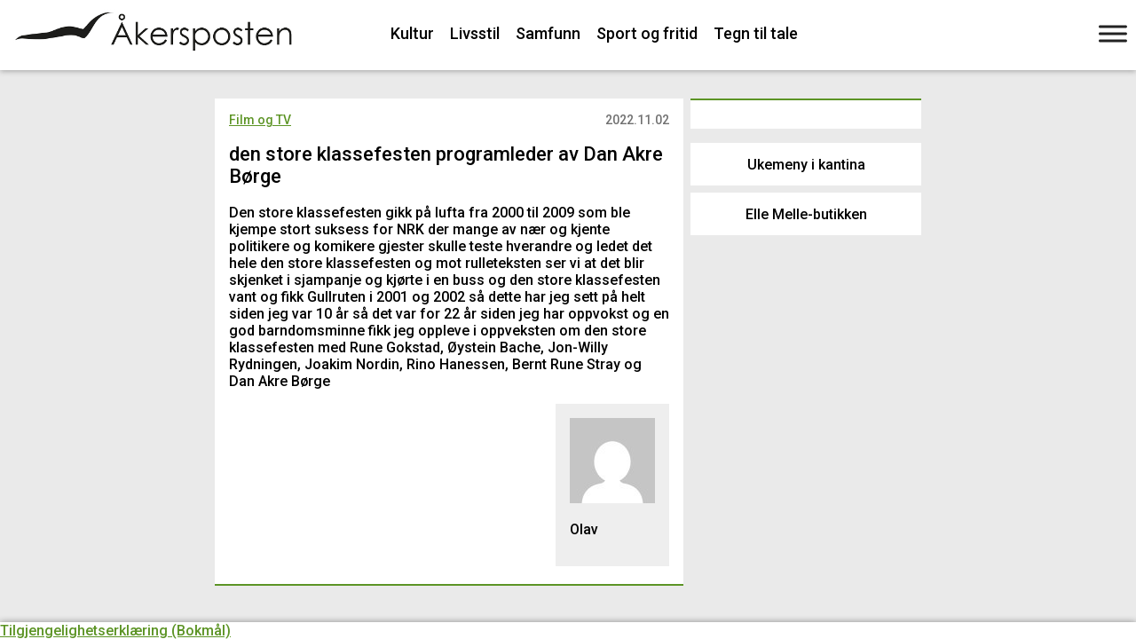

--- FILE ---
content_type: text/css
request_url: https://aakersposten.no/wp-content/themes/aakersposten/css/style.css?ver=6.9
body_size: 1805
content:
/* Fonts */
@import url("https://fonts.googleapis.com/css2?family=Open+Sans&family=Roboto:wght@500&display=swap");
/* Colors */
/* Common */
a {
  color: #5c9425; }

blockquote {
  background-color: #f9f9f9;
  border-left: 10px solid #ccc;
  margin: 1em .5em;
  padding: .1em .5em .8em .5em; }

/* Body */
body {
  font-family: 'Roboto', 'Open Sans', sans-serif;
  font-size: 100%;
  margin: 0;
  background-color: rgba(51, 51, 51, 0.1); }

/* Header */
header {
  background-color: white;
  box-shadow: 0 1px 6px 0px rgba(51, 51, 51, 0.4);
  display: grid;
  grid-template-columns: 1fr max-content 1fr; }

@media only screen and (max-width: 850px) {
  header {
    grid-template-columns: 1fr 1fr;
    grid-template-areas: "logo mobile" "catmenu catmenu"; }
  nav.menu-kategorimeny-container {
    grid-area: catmenu; }
  .custom-logo-link {
    grid-area: logo; }
  #rmp-container-22 {
    grid-area: mobile; }
  body main {
    grid-template-columns: auto 1fr auto;
    grid-template-areas: ". main ." ". sidebar .";
    grid-row-gap: .5em; }
    body main #articlelist {
      grid-template-columns: 1fr; }
      body main #articlelist article > a {
        float: left;
        margin-right: .5em; } }

/* Main */
main {
  display: grid;
  grid-template-columns: auto 260px 260px 260px auto;
  grid-template-areas: ". main main sidebar .";
  grid-column-gap: 0.5em;
  margin-top: 2em; }
  main #articlelist {
    grid-area: main;
    display: grid;
    grid-template-columns: 1fr 1fr;
    grid-gap: 0.5em; }
    main #articlelist article {
      background-color: white;
      padding: 1em;
      border-bottom: 2px solid #5c9425;
      padding-bottom: 4px; }
      main #articlelist article:hover, main #articlelist article:active, main #articlelist article:focus {
        border-bottom: 6px solid #5c9425;
        padding-bottom: 0; }
      main #articlelist article h2 {
        font-size: 1.375em;
        font-weight: 400; }
        main #articlelist article h2 a {
          text-decoration: none;
          color: black; }
      main #articlelist article .post_meta {
        font-size: .875em; }
        main #articlelist article .post_meta .post-categories {
          list-style: none;
          padding: 0;
          margin: 0;
          display: inline-block; }
        main #articlelist article .post_meta .post-date {
          float: right;
          color: #707070; }
      main #articlelist article img {
        max-width: 100%;
        height: auto; }
      main #articlelist article table {
        margin-bottom: .5em;
        border-collapse: collapse; }
        main #articlelist article table td, main #articlelist article table th {
          border: 1px solid #ccc;
          padding: .3em; }
      main #articlelist article figcaption {
        color: #555;
        text-align: center; }
      main #articlelist article ul, main #articlelist article ol {
        padding-left: 1.5em; }
  main #sidebar {
    grid-area: sidebar;
    display: grid;
    grid-template-rows: min-content; }
    main #sidebar aside {
      background-color: white;
      padding: 1em; }
      main #sidebar aside h2 {
        font-size: 1.375em;
        font-weight: 400; }
      main #sidebar aside.widget_nav_menu {
        background-color: transparent;
        padding: 0; }
        main #sidebar aside.widget_nav_menu ul {
          list-style-type: none;
          width: 100%;
          padding: 0; }
          main #sidebar aside.widget_nav_menu ul li {
            background-color: white;
            width: 100%;
            margin-bottom: 0.5em;
            height: 3em; }
            main #sidebar aside.widget_nav_menu ul li a {
              display: flex;
              width: 100%;
              height: 100%;
              justify-content: center;
              align-items: center;
              text-decoration: none;
              color: black; }
      main #sidebar aside.popular-posts {
        border-top: 2px solid #5c9425; }

body.single main #articlelist {
  grid-template-columns: 1fr; }
  body.single main #articlelist article {
    margin-bottom: 2em; }
    body.single main #articlelist article .articlefooter {
      background-color: #eee;
      width: auto;
      float: right;
      padding: 1em;
      margin-bottom: 1em; }
      body.single main #articlelist article .articlefooter p {
        display: block; }

/* END Main */
/* Footer */
footer {
  background-color: white;
  box-shadow: 0 -1px 6px 0 rgba(51, 51, 51, 0.4);
  position: fixed;
  width: 100%;
  bottom: 0; }

/* Kategorimeny */
nav.menu-kategorimeny-container {
  align-self: center; }
  nav.menu-kategorimeny-container ul#menu-kategorimeny {
    list-style-type: none;
    display: inline-block;
    font-size: 1.125em;
    margin-left: 2em; }
    nav.menu-kategorimeny-container ul#menu-kategorimeny li {
      float: left;
      margin-right: 1em; }
      nav.menu-kategorimeny-container ul#menu-kategorimeny li a {
        color: black;
        text-decoration: none; }

/* Responsive Menu */
button#rmp_menu_trigger-22, button#rmp_menu_trigger-22:hover, button#rmp_menu_trigger-22:focus, button#rmp_menu_trigger-22.is-active:hover {
  background-color: transparent !important;
  top: 0; }
  button#rmp_menu_trigger-22 .rmp-trigger-box, button#rmp_menu_trigger-22:hover .rmp-trigger-box, button#rmp_menu_trigger-22:focus .rmp-trigger-box, button#rmp_menu_trigger-22.is-active:hover .rmp-trigger-box {
    width: 45px; }
    button#rmp_menu_trigger-22 .rmp-trigger-box .responsive-menu-pro-inner, button#rmp_menu_trigger-22 .rmp-trigger-box .responsive-menu-pro-inner:before, button#rmp_menu_trigger-22 .rmp-trigger-box .responsive-menu-pro-inner:after, button#rmp_menu_trigger-22 .rmp-trigger-box .responsive-menu-pro-inner:hover, button#rmp_menu_trigger-22:hover .rmp-trigger-box .responsive-menu-pro-inner, button#rmp_menu_trigger-22:hover .rmp-trigger-box .responsive-menu-pro-inner:before, button#rmp_menu_trigger-22:hover .rmp-trigger-box .responsive-menu-pro-inner:after, button#rmp_menu_trigger-22:hover .rmp-trigger-box .responsive-menu-pro-inner:hover, button#rmp_menu_trigger-22:focus .rmp-trigger-box .responsive-menu-pro-inner, button#rmp_menu_trigger-22:focus .rmp-trigger-box .responsive-menu-pro-inner:before, button#rmp_menu_trigger-22:focus .rmp-trigger-box .responsive-menu-pro-inner:after, button#rmp_menu_trigger-22:focus .rmp-trigger-box .responsive-menu-pro-inner:hover, button#rmp_menu_trigger-22.is-active:hover .rmp-trigger-box .responsive-menu-pro-inner, button#rmp_menu_trigger-22.is-active:hover .rmp-trigger-box .responsive-menu-pro-inner:before, button#rmp_menu_trigger-22.is-active:hover .rmp-trigger-box .responsive-menu-pro-inner:after, button#rmp_menu_trigger-22.is-active:hover .rmp-trigger-box .responsive-menu-pro-inner:hover {
      width: 45px;
      height: 5px;
      background-color: #000; }

button#rmp_menu_trigger-22.is-active {
  right: 280px; }

#rmp-container-22 {
  width: 280px; }
  #rmp-container-22 #rmp-menu-wrap-22 .rmp-menu, #rmp-container-22 #rmp-menu-wrap-22 .rmp-submenu {
    max-width: 30em; }
  #rmp-container-22 #rmp-menu-wrap-22 .rmp-submenu .rmp-menu-item {
    padding-left: 2em; }
  #rmp-container-22 #rmp-menu-wrap-22 .rmp-menu-item-link {
    max-width: 260px;
    font-size: 1em;
    padding: 1px 15px;
    padding-right: 0; }

/* Popular posts */
ul.wpp-list li:last-of-type {
  border-bottom: none;
  padding-bottom: 0; }

ul.wpp-cards {
  padding-left: 0;
  list-style-type: none; }
  ul.wpp-cards li {
    padding: .5rem 0;
    border-bottom: 1px solid #eee; }
    ul.wpp-cards li > a {
      float: left; }
    ul.wpp-cards li img.wpp_def_no_src {
      display: none; }
    ul.wpp-cards li .wpp-post-title {
      color: black;
      text-decoration: none; }
    ul.wpp-cards li .taxonomies {
      font-size: .75em;
      margin-bottom: .4em; }
      ul.wpp-cards li .taxonomies a {
        text-decoration: none;
        color: black; }
    ul.wpp-cards li .date {
      color: #707070;
      font-size: .75em;
      margin-top: .4em; }
